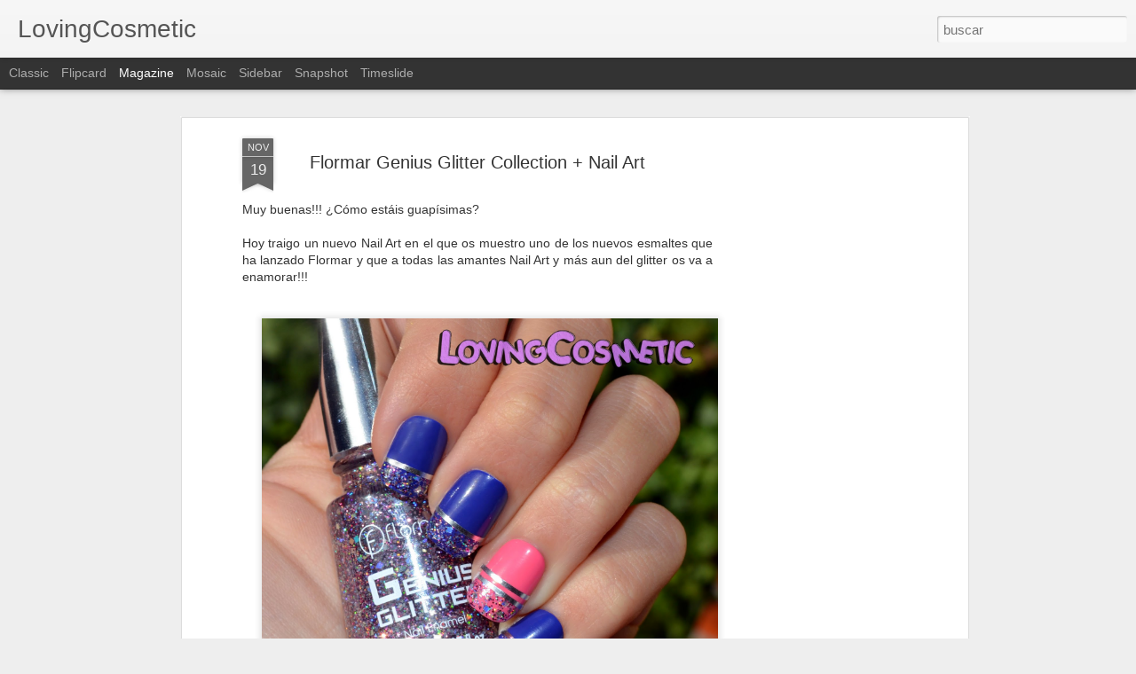

--- FILE ---
content_type: text/html; charset=utf-8
request_url: https://www.google.com/recaptcha/api2/aframe
body_size: 258
content:
<!DOCTYPE HTML><html><head><meta http-equiv="content-type" content="text/html; charset=UTF-8"></head><body><script nonce="FamTSID19YzxUAHgF2FuQg">/** Anti-fraud and anti-abuse applications only. See google.com/recaptcha */ try{var clients={'sodar':'https://pagead2.googlesyndication.com/pagead/sodar?'};window.addEventListener("message",function(a){try{if(a.source===window.parent){var b=JSON.parse(a.data);var c=clients[b['id']];if(c){var d=document.createElement('img');d.src=c+b['params']+'&rc='+(localStorage.getItem("rc::a")?sessionStorage.getItem("rc::b"):"");window.document.body.appendChild(d);sessionStorage.setItem("rc::e",parseInt(sessionStorage.getItem("rc::e")||0)+1);localStorage.setItem("rc::h",'1769144129797');}}}catch(b){}});window.parent.postMessage("_grecaptcha_ready", "*");}catch(b){}</script></body></html>